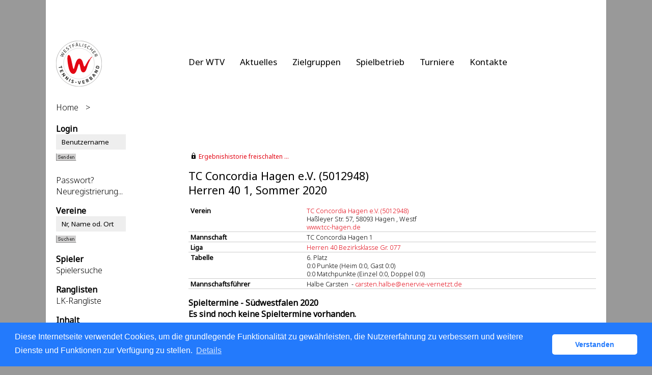

--- FILE ---
content_type: text/html; charset=utf-8
request_url: https://wtv.liga.nu/cgi-bin/WebObjects/nuLigaTENDE.woa/wa/teamPortrait?team=2401088&championship=SW+2020
body_size: 52987
content:

  
    <?xml version="1.0" ?>
<!DOCTYPE html PUBLIC "-//W3C//DTD XHTML 1.0 Transitional//EN" "http://www.w3.org/TR/xhtml1/DTD/xhtml1-transitional.dtd">
<html xmlns="http://www.w3.org/1999/xhtml" lang="de">
  <!-- InstanceBegin template="/Templates/Standard.dwt" codeOutsideHTMLIsLocked="false" -->
  <head>
    <meta http-equiv="content-type" content="text/html; charset=utf-8" />
    <meta name="robots" content="all" />
    <meta name="publisher" content="nuLiga" />
    <meta name="author" content="nuLiga" />
    <meta name="language" content="de" />
    
    <meta name="nuLigaStatsUrl" content="/nuLigaTENDE/wa/teamPortrait/view?team=2401088&championship=SW+2020" />
<meta name="uLigaStatsRefUrl" />

    <title>
      nuLiga
      &ndash; 
      
      Mannschaftsportrait
    </title>
     <meta name="robots" content="noindex,nofollow" /> 
    
<link rel="stylesheet" type="text/css" href="/WebObjects/nuLiga.woa/Frameworks/nuLigaWebResources.framework/WebServerResources/css/print.css?nlv=aed67230" media="print" />
    
<link rel="stylesheet" type="text/css" href="/WebObjects/nuLiga.woa/Frameworks/nuLigaWebResources.framework/WebServerResources/css/default.css?nlv=aed67230" media="all" />
    
<link rel="stylesheet" type="text/css" href="/WebObjects/nuLiga.woa/Frameworks/nuLigaWebResources.framework/WebServerResources/css/interface.css?nlv=aed67230" media="screen" />
    <link rel="stylesheet" type="text/css" href="/sources/template.css?nlv=aed67230" media="screen" />

    
    <link rel="stylesheet" type="text/css" href="/WebObjects/nuLiga.woa/Frameworks/nuLigaFramework.framework/WebServerResources/mybigpoint/layer/css/main.css?nlv=aed67230"/>
<link rel="stylesheet" type="text/css" href="/WebObjects/nuLiga.woa/Frameworks/nuLigaFramework.framework/WebServerResources/mybigpoint/layer/css/ibox.css?nlv=aed67230"/>
<script type="text/javascript" src="/WebObjects/nuLiga.woa/Frameworks/nuLigaWebResources.framework/WebServerResources/js/default.js?nlv=aed67230"></script>
    
    
      
      
        <script type="text/javascript" src="/banner/federationLists.ujs?nlv=aed67230"></script>
        <script type="text/javascript" src="/banner/federationFunctions.js?nlv=aed67230"></script>
      
    
    <script type="text/javascript">
               <!-- 
      	var tickerposition=0; 
      	var tickerlength=50; 
             var tickermessage='';   
      	function initTerminationMessageTicker() {		 
      		if ( tickermessage != "" ) {	 
      			var i, msg=""; 
      			for ( i=0;i<tickerlength;i++ ) msg += " "; 
      			msg += "+ + + " + tickermessage + " + + +"; 
      			document.getElementById("terminationMessage").innerHTML = msg.substr(tickerposition,tickerlength).replace(/ /g," ") + " "; 
      			if ( tickerposition++ >= msg.length ) tickerposition=0; 
      			setTimeout("initTerminationMessageTicker()",1500/10);		 
      	} 
      } 
      //--> 
    </script>
    
      <link rel="stylesheet" type="text/css" href="//cdnjs.cloudflare.com/ajax/libs/cookieconsent2/3.1.0/cookieconsent.min.css" />
<script src="//cdnjs.cloudflare.com/ajax/libs/cookieconsent2/3.1.0/cookieconsent.min.js"></script>
<script>
    window.addEventListener("load", function() {
    window.cookieconsent.initialise({
        "cookie": {
            "name": "disclaimer_cookie",
            "expiryDays": 999
        },
        "palette": {
            "popup": {
                "background": "#237afc"
            },
            "button": {
                "background": "#fff",
                "text": "#237afc"
            }
        },
        "theme": "classic",
        "position": "bottom",
        "content": {
            "message": "Diese Internetseite verwendet Cookies, um die grundlegende Funktionalität zu gewährleisten, die Nutzererfahrung zu verbessern und weitere Dienste und Funktionen zur Verfügung zu stellen.",
            "dismiss": "Verstanden",
            "link": "Details",
            "href": 'https://wtv.liga.nu/cgi-bin/WebObjects/nuLigaTENDE.woa/wa/dataProtection'
        }
    })});
</script>
    
  <script src="/WebObjects/nuLiga.woa/Frameworks/nuLigaFramework.framework/WebServerResources/prototype.js?nlv=aed67230"></script>
<script src="/WebObjects/nuLiga.woa/Frameworks/nuLigaFramework.framework/WebServerResources/mybigpoint/layer/js/main.min.js?nlv=aed67230"></script>
<script src="/WebObjects/nuLiga.woa/Frameworks/nuLigaFramework.framework/WebServerResources/js/cookies.min.js?nlv=aed67230"></script>
<script src="/WebObjects/nuLiga.woa/Frameworks/nuLigaFramework.framework/WebServerResources/ajax/prototype.js?nlv=aed67230"></script>
<script src="/WebObjects/nuLiga.woa/Frameworks/Ajax.framework/WebServerResources/ibox/ibox.js?nlv=aed67230"></script>
</head>
  <body>
    <div id="page">
      
      <div id="header" class="no-print">
        <div id="logo">
          
          <a href="/"> <img  alt="Home" src="/WebObjects/nuLiga.woa/Frameworks/nuLigaWebResources.framework/WebServerResources/img/spacer.gif?nlv=aed67230" /> </a>
        </div>
        
          
        
        

        <div id="header-navigation"></div>
        <div id="banner">
            
          
            
			<script type="text/javascript">layoutBanner800();</script>     
            
              <script type="text/javascript">
                avandoBanner700();
              </script>
            
          
        </div>
        <div id="date">
          19 Jan. 2026
        </div>
        <div id="title">
          
            
              
              Mannschaftsportrait
            
            
          
          
          
        </div>
        <br class="clear" />
      </div>
      <div id="tabs-external">
            
	        <nav>
	            <ul>
	              <li><a href="https://www.tennis.de/wtv/der-wtv ">Der WTV</a></li>
	              <li><a href="https://www.tennis.de/wtv/aktuelles">Aktuelles</a></li>
	              <li><a href="https://www.tennis.de/wtv/zielgruppen">Zielgruppen</a></li>
	              <li><a href="https://www.tennis.de/wtv/spielbetrieb">Spielbetrieb</a></li>
	              <li><a href="https://www.tennis.de/wtv/turniere">Turniere</a></li>
	              <li><a href="https://www.tennis.de/wtv/kontakte">Kontakte</a></li>
	            </ul> 
	        </nav>
        
        </div>
      
      
        <div id="tabs" class="no-print">
          
            

            

          
          
        </div>
      
      
      <div id="breadcrumb"> 
  <a href="/" target="_top">Home</a>
  &gt; 

 </div>
      <div id="container">
        <div id="navigation">
          <!-- InstanceBeginEditable name="navigation" -->
          
  
    
      <ul>
        <li>
          <strong>Login</strong>
          
            <form name="f_0_1_1_65_5_0_1_1_1_1" method="post" target="_top" action="/cgi-bin/WebObjects/nuLigaTENDE.woa/wa/oAuthLogin">
              <ul>
                <li>
                	 <input size="20" onfocus="this.select();" alt="Benutzername" style="width:115px;" type="text" value="Benutzername" name="user" />
                	
                	<br />
	                <input size="1" type="hidden" value="WTV" name="federation" />
	                <input size="1" type="hidden" value="WTV" name="federations" />
	                <input type="image" name="0.1.1.65.5.0.1.1.1.1.9" src="/WebObjects/nuLiga.woa/Contents/WebServerResources/img/buttons/senden_40x15.gif?nlv=aed67230" width="40" height="15" /><input type="hidden" name="WOSubmitAction" value="login" />
	                <br /><br /><a target="_top" href="/cgi-bin/WebObjects/nuLigaTENDE.woa/wa/requestPasswordForm?federation=WTV">Passwort?</a>
	                <br /><a target="_top" href="/cgi-bin/WebObjects/nuLigaTENDE.woa/wa/nuUserIdentification?federation=WTV">Neuregistrierung...</a>
                </li>
              </ul>
            </form>
          
          
        </li>
      </ul>
    
  
  

<ul>
  <li><strong>Vereine</strong>
    <ul>
      <form method="post" action="/cgi-bin/WebObjects/nuLigaTENDE.woa/wa/clubSearch">
        <li>
          <input size="20" onFocus="this.select();" style="width:115px;" type=text value="Nr, Name od. Ort" name="searchFor">
          <input size="1" type=hidden value="WTV" name="federation">
          <input size="1" type=hidden value="DE.WTV" name="region">
		  <br />
          <input type=image name="0.29.3.6" src="/WebObjects/nuLiga.woa/Contents/WebServerResources/img/buttons/suchen_40x15.gif" width="40" height="15">
          <input type=hidden name=WOSubmitAction value="clubSearch">
        </li>
      </form>
    </ul>
  </li>
  <li><strong>Spieler</strong>
    <ul>
      <li><a href="/cgi-bin/WebObjects/nuLigaTENDE.woa/wa/playerSearch?federation=WTV&amp;region=DE.WTV">Spielersuche</a></li>
    </ul>
  </li>
  <li><strong>Ranglisten</strong>
    <ul>
      <li><a href="/cgi-bin/WebObjects/nuLigaTENDE.woa/wa/rankingListLKSearch?federation=WTV&amp;region=DE.WTV">LK-Rangliste</a></li>
    </ul>
  </li>
  <li> <strong>Inhalt</strong>
    <ul>
      <li><a target="_blank" href="https://www.tennis.de/wtv/aktuelles/news.html">News - WTV</a></li>
      <li><a target="_blank" href="https://www.tennis.de/wtv.html">Verbandshomepage</a></li>
      <li><a target="_blank" href="https://www.tennis.de/wtv/footer/impressum.html">Impressum</a></li>
    </ul>
  </li>
  <li> <strong>Turniere</strong>
    <ul>
      <li><a href="https://www.tennis.de/spielen/turniersuche.html" target="_top">Turniersuche</a></li>
      <!--<li><a href="/cgi-bin/WebObjects/nuLigaTENDE.woa/wa/tournamentCalendar?federation=WTV">Turnierkalender</a></li>-->
    </ul>
  </li>
  <li> <strong>Seminare</strong>
  	<ul>
    	<li><a href="/cgi-bin/WebObjects/nuLigaTENDE.woa/wa/courseCalendar?federation=WTV&region=DE.WE.WTV">Seminarkalender</a></li>
    </ul>
  </li>
  <li> <strong>Meisterschaften</strong>
    <ul>
	<li><b>Winter 25/26</b></li>
	<li><a href="/cgi-bin/WebObjects/nuLigaTENDE.woa/wa/leaguePage?championship=RLW+W+2025/2026">RLW Winter 25/26</a></li>
	<li><a href="/cgi-bin/WebObjects/nuLigaTENDE.woa/wa/leaguePage?championship=WTV+Winter+25%2F26">WTV Winter 25/26</a></li>
	<li><a href="/cgi-bin/WebObjects/nuLigaTENDE.woa/wa/leaguePage?championship=OW+Winter+25%2F26">Ostwestfalen 25/26</a></li>
	<li><a href="/cgi-bin/WebObjects/nuLigaTENDE.woa/wa/leaguePage?championship=MS+Winter+25%2F26">M&uuml;nsterland 25/26</a></li>
	<li><a href="/cgi-bin/WebObjects/nuLigaTENDE.woa/wa/leaguePage?championship=R-L+Winter+25%2F26">Ruhr-Lippe 25/26</a></li>
	<li><a href="/cgi-bin/WebObjects/nuLigaTENDE.woa/wa/leaguePage?championship=SW+Winter+25%2F26">S&uuml;dwestfalen 25/26</a></li>
	<br />
	<li><b>Sommer 2025</b></li>
	<li><a href="/cgi-bin/WebObjects/nuLigaTENDE.woa/wa/leaguePage?championship=RLW+2025">RLW 2025</a></li>
	<li><a href="/cgi-bin/WebObjects/nuLigaTENDE.woa/wa/leaguePage?championship=WTV+VP+2025">WTV Vereinspokal 2025</a></li>
	<li><a href="/cgi-bin/WebObjects/nuLigaTENDE.woa/wa/leaguePage?championship=WTV Padel 2025">WTV Padel 2025</a></li>
	<li><a href="/cgi-bin/WebObjects/nuLigaTENDE.woa/wa/leaguePage?championship=WTV+2025">WTV Ligen 2025</a></li>
	<li><a href="/cgi-bin/WebObjects/nuLigaTENDE.woa/wa/leaguePage?championship=OW+2025">Ostwestfalen 2025</a></li>
	<li><a href="/cgi-bin/WebObjects/nuLigaTENDE.woa/wa/leaguePage?championship=MS+2025">M&uuml;nsterland 2025</a></li>
	<li><a href="/cgi-bin/WebObjects/nuLigaTENDE.woa/wa/leaguePage?championship=R-L+2025">Ruhr-Lippe 2025</a></li>
	<li><a href="/cgi-bin/WebObjects/nuLigaTENDE.woa/wa/leaguePage?championship=SW+2025">S&uuml;dwestfalen 2025</a></li>
    </ul>
  </li>
  <li> <strong>Administrator</strong>
    <ul>
      <li><a href="/static/login.shtml">Anmeldeseite</a></li>
    </ul>
  </li>
  <li> <strong>Archiv</strong>
    <ul>
      <li><b>Winter 24/25</b></li>
      <li><a href="/cgi-bin/WebObjects/nuLigaTENDE.woa/wa/leaguePage?championship=WTV+Winter+24%2F25">WTV Winter 24/25</a></li>
      <li><a href="/cgi-bin/WebObjects/nuLigaTENDE.woa/wa/leaguePage?championship=OW+Winter+24%2F25">Ostwestfalen 24/25</a></li>
      <li><a href="/cgi-bin/WebObjects/nuLigaTENDE.woa/wa/leaguePage?championship=MS+Winter+24%2F25">M&uuml;nsterland 24/25</a></li>
      <li><a href="/cgi-bin/WebObjects/nuLigaTENDE.woa/wa/leaguePage?championship=R-L+Winter+24%2F25">Ruhr-Lippe 24/25</a></li>
      <li><a href="/cgi-bin/WebObjects/nuLigaTENDE.woa/wa/leaguePage?championship=SW+Winter+24%2F25">S&uuml;dwestfalen 24/25</a></li>
      <br />
      <li><b>Sommer 2024</b></li>
      <li><a href="/cgi-bin/WebObjects/nuLigaTENDE.woa/wa/leaguePage?championship=RLW+2024">RLW 2024</a></li>
      <li><a href="/cgi-bin/WebObjects/nuLigaTENDE.woa/wa/leaguePage?championship=WTV+VP+2024">WTV Vereinspokal 2024</a></li>
      <li><a href="/cgi-bin/WebObjects/nuLigaTENDE.woa/wa/leaguePage?championship=WTV+2024">WTV Ligen 2024</a></li>
      <li><a href="/cgi-bin/WebObjects/nuLigaTENDE.woa/wa/leaguePage?championship=OW+2024">Ostwestfalen 2024</a></li>
      <li><a href="/cgi-bin/WebObjects/nuLigaTENDE.woa/wa/leaguePage?championship=MS+2024">M&uuml;nsterland 2024</a></li>
      <li><a href="/cgi-bin/WebObjects/nuLigaTENDE.woa/wa/leaguePage?championship=R-L+2024">Ruhr-Lippe 2024</a></li>
      <li><a href="/cgi-bin/WebObjects/nuLigaTENDE.woa/wa/leaguePage?championship=SW+2024">S&uuml;dwestfalen 2024</a></li> 
      <br />
      <li><b>Winter 23/24</b></li>
      <li><a href="/cgi-bin/WebObjects/nuLigaTENDE.woa/wa/leaguePage?championship=WTV+Winter+23%2F24">WTV Winter 23/24</a></li>
      <li><a href="/cgi-bin/WebObjects/nuLigaTENDE.woa/wa/leaguePage?championship=OW+Winter+23%2F24">Ostwestfalen 23/24</a></li>
      <li><a href="/cgi-bin/WebObjects/nuLigaTENDE.woa/wa/leaguePage?championship=MS+Winter+23%2F24">M&uuml;nsterland 23/24</a></li>
      <li><a href="/cgi-bin/WebObjects/nuLigaTENDE.woa/wa/leaguePage?championship=R-L+Winter+23%2F24">Ruhr-Lippe 23/24</a></li>
      <li><a href="/cgi-bin/WebObjects/nuLigaTENDE.woa/wa/leaguePage?championship=SW+Winter+23%2F24">S&uuml;dwestfalen 23/24</a></li>
      <br />
      <li><b>Sommer 2023</b></li>
      <li><a href="/cgi-bin/WebObjects/nuLigaTENDE.woa/wa/leaguePage?championship=RLW+2023">RLW 2023</a></li>
      <li><a href="/cgi-bin/WebObjects/nuLigaTENDE.woa/wa/leaguePage?championship=WTV+VP+2023">WTV Vereinspokal 2023</a></li>
      <li><a href="/cgi-bin/WebObjects/nuLigaTENDE.woa/wa/leaguePage?championship=WTV+2023">WTV Ligen 2023</a></li>
      <li><a href="/cgi-bin/WebObjects/nuLigaTENDE.woa/wa/leaguePage?championship=OW+2023">Ostwestfalen 2023</a></li>
      <li><a href="/cgi-bin/WebObjects/nuLigaTENDE.woa/wa/leaguePage?championship=MS+2023">M&uuml;nsterland 2023</a></li>
      <li><a href="/cgi-bin/WebObjects/nuLigaTENDE.woa/wa/leaguePage?championship=R-L+2023">Ruhr-Lippe 2023</a></li>
      <li><a href="/cgi-bin/WebObjects/nuLigaTENDE.woa/wa/leaguePage?championship=SW+2023">S&uuml;dwestfalen 2023</a></li>
      <br />
      <li><b>Winter 22/23</b></li>
      <li><a href="/cgi-bin/WebObjects/nuLigaTENDE.woa/wa/leaguePage?championship=WTV+Winter+22%2F23">WTV Winter 22/23</a></li>
      <li><a href="/cgi-bin/WebObjects/nuLigaTENDE.woa/wa/leaguePage?championship=OW+Winter+22%2F23">Ostwestfalen 22/23</a></li>
      <li><a href="/cgi-bin/WebObjects/nuLigaTENDE.woa/wa/leaguePage?championship=MS+Winter+22%2F23">M&uuml;nsterland 22/23</a></li>
      <li><a href="/cgi-bin/WebObjects/nuLigaTENDE.woa/wa/leaguePage?championship=R-L+Winter+22%2F23">Ruhr-Lippe 22/23</a></li>
      <li><a href="/cgi-bin/WebObjects/nuLigaTENDE.woa/wa/leaguePage?championship=SW+Winter+22%2F23">S&uuml;dwestfalen 22/23</a></li>
      <br />
      <li><b>Sommer 2022</b></li>
      <li><a href="/cgi-bin/WebObjects/nuLigaTENDE.woa/wa/leaguePage?championship=RLW+2022">RLW 2022</a></li>
      <li><a href="/cgi-bin/WebObjects/nuLigaTENDE.woa/wa/leaguePage?championship=WTV+VP+2022">WTV Vereinspokal 2022</a></li>
      <li><a href="/cgi-bin/WebObjects/nuLigaTENDE.woa/wa/leaguePage?championship=WTV+2022">WTV Ligen 2022</a></li>
      <li><a href="/cgi-bin/WebObjects/nuLigaTENDE.woa/wa/leaguePage?championship=OW+2022">Ostwestfalen 2022</a></li>
      <li><a href="/cgi-bin/WebObjects/nuLigaTENDE.woa/wa/leaguePage?championship=MS+2022">M&uuml;nsterland 2022</a></li>
      <li><a href="/cgi-bin/WebObjects/nuLigaTENDE.woa/wa/leaguePage?championship=R-L+2022">Ruhr-Lippe 2022</a></li>
      <li><a href="/cgi-bin/WebObjects/nuLigaTENDE.woa/wa/leaguePage?championship=SW+2022">S&uuml;dwestfalen 2022</a></li>
      <br />
      <li><b>Winter 21/22</b></li>
      <li><a href="/cgi-bin/WebObjects/nuLigaTENDE.woa/wa/leaguePage?championship=WTV+Winter+21%2F22">WTV Winter 21/22</a></li>
      <li><a href="/cgi-bin/WebObjects/nuLigaTENDE.woa/wa/leaguePage?championship=OW+Winter+21%2F22">Ostwestfalen 21/22</a></li>
      <li><a href="/cgi-bin/WebObjects/nuLigaTENDE.woa/wa/leaguePage?championship=MS+Winter+21%2F22">M&uuml;nsterland 21/22</a></li>
      <li><a href="/cgi-bin/WebObjects/nuLigaTENDE.woa/wa/leaguePage?championship=R-L+Winter+21%2F22">Ruhr-Lippe 21/22</a></li>
      <li><a href="/cgi-bin/WebObjects/nuLigaTENDE.woa/wa/leaguePage?championship=SW+Winter+21%2F22">S&uuml;dwestfalen 21/22</a></li>
      <br />
      <li><b>Sommer 2021</b></li>
      <li><a href="/cgi-bin/WebObjects/nuLigaTENDE.woa/wa/leaguePage?championship=RLW+2021">RLW 2021</a></li>
      <li><a href="/cgi-bin/WebObjects/nuLigaTENDE.woa/wa/leaguePage?championship=WTV+VP+2021">WTV Vereinspokal 2021</a></li>
      <li><a href="/cgi-bin/WebObjects/nuLigaTENDE.woa/wa/leaguePage?championship=WTV+2021">WTV Ligen 2021</a></li>
      <li><a href="/cgi-bin/WebObjects/nuLigaTENDE.woa/wa/leaguePage?championship=OW+2021">Ostwestfalen 2021</a></li>
      <li><a href="/cgi-bin/WebObjects/nuLigaTENDE.woa/wa/leaguePage?championship=MS+2021">M&uuml;nsterland 2021</a></li>
      <li><a href="/cgi-bin/WebObjects/nuLigaTENDE.woa/wa/leaguePage?championship=R-L+2021">Ruhr-Lippe 2021</a></li>
      <li><a href="/cgi-bin/WebObjects/nuLigaTENDE.woa/wa/leaguePage?championship=SW+2021">S&uuml;dwestfalen 2021</a></li>
      <br />
      <li><b>Winter 20/21</b></li>
      <li><a href="/cgi-bin/WebObjects/nuLigaTENDE.woa/wa/leaguePage?championship=WTV+Winter+20%2F21">WTV Winter 20/21</a></li>
      <li><a href="/cgi-bin/WebObjects/nuLigaTENDE.woa/wa/leaguePage?championship=OW+Winter+20%2F21">Ostwestfalen 20/21</a></li>
      <li><a href="/cgi-bin/WebObjects/nuLigaTENDE.woa/wa/leaguePage?championship=MS+Winter+20%2F21">M&uuml;nsterland 20/21</a></li>
      <li><a href="/cgi-bin/WebObjects/nuLigaTENDE.woa/wa/leaguePage?championship=R-L+Winter+20%2F21">Ruhr-Lippe 20/21</a></li>
      <li><a href="/cgi-bin/WebObjects/nuLigaTENDE.woa/wa/leaguePage?championship=SW+Winter+20%2F21">S&uuml;dwestfalen 20/21</a></li>
      <br />
      <li><b>Sommer 2020</b></li>
      <li><a href="/cgi-bin/WebObjects/nuLigaTENDE.woa/wa/leaguePage?championship=RLW+2020">RLW 2020</a></li>
      <li><a href="/cgi-bin/WebObjects/nuLigaTENDE.woa/wa/leaguePage?championship=WTV+VP+20">WTV Vereinspokal 2020</a></li>
      <li><a href="/cgi-bin/WebObjects/nuLigaTENDE.woa/wa/leaguePage?championship=WTV+2020">WTV Ligen 2020</a></li>
      <li><a href="/cgi-bin/WebObjects/nuLigaTENDE.woa/wa/leaguePage?championship=OW+2020">Ostwestfalen 2020</a></li>
      <li><a href="/cgi-bin/WebObjects/nuLigaTENDE.woa/wa/leaguePage?championship=MS+2020">M&uuml;nsterland 2020</a></li>
      <li><a href="/cgi-bin/WebObjects/nuLigaTENDE.woa/wa/leaguePage?championship=R-L+2020">Ruhr-Lippe 2020</a></li>
      <li><a href="/cgi-bin/WebObjects/nuLigaTENDE.woa/wa/leaguePage?championship=SW+2020">S&uuml;dwestfalen 2020</a></li>
    </ul>
  </li>
</ul>

          <!-- InstanceEndEditable -->
        </div>
        <div id="content"> 
            
        	
  
    
      <div id="content-row1">
        
          
  <div id="locker">
    <script type="text/javascript">
      function toggleDisplay(elementId) {
          var control = document.getElementById(elementId);
          if ( control.style.display == "none" ) control.style.display = "block";
          else control.style.display = "none";
       }
    </script>
    
      <form method="post" action="https://wtv.liga.nu/cgi-bin/WebObjects/nuLigaTENDE.woa/wa/teamPortrait?team=2401088&championship=SW+2020" class="query">
        <fieldset>
          <legend>
            <a href="#" onclick="toggleDisplay('historicalDataForm');">Ergebnishistorie freischalten ...</a>
          </legend>
          <div id="historicalDataForm" style="display:none">
            <p class="info">
              Der Zugriff auf personenbezogene Inhalte früherer Spielzeiten ist nuLiga-Nutzern vorbehalten, die über Benutzernamen und Passwort verfügen und sich im Rahmen ihres Zugangs den Datenschutzbestimmungen unterworfen haben. Die Freischaltung erfolgt für einen Zeitraum von 30 Minuten. Falls Sie keinen Zugang haben, nutzen Sie bitte die Möglichkeit der
              
                <a target="_top" href="/cgi-bin/WebObjects/nuLigaTENDE.woa/wa/nuUserIdentification?federation=WTV">Neuregistrierung</a>.
              
            </p>
            <p>&nbsp;</p>
            <p>
              <label>E-Mail:</label>
              <input type="text" name="username" />
            </p>
            <p>
              <label>Passwort:</label>
              <input type="password" name="password" />
            </p>
            <p class="action"> <input type="submit" value="Login" class="button" /></p>
          </div>
        </fieldset>
      </form>
    
    
  </div>


        
        
        <h1>
          TC Concordia Hagen e.V.&nbsp;(5012948) 
          <br />
          Herren 40&nbsp;1,&nbsp;Sommer 2020
        </h1>
      </div>
      <div id="content-row2">
        <table class="result-set" cellspacing="0" cellpadding="0" border="0">
          <tr>
            <td>
              <b>Verein</b>
            </td>
            <td>
              <a href="/cgi-bin/WebObjects/nuLigaTENDE.woa/wa/clubInfoDisplay?federation=WTV&amp;region=DE.WE.WTV.SW&amp;targetFed=WTV&amp;club=26194&amp;tab=4">
                TC Concordia Hagen e.V.&nbsp;(5012948)</a>
              <br />
              Haßleyer Str. 57, 58093 Hagen , Westf
              <br />
              <a target='_blank' href='http://www.tcc-hagen.de'>www.tcc-hagen.de</a>
            </td>
          </tr>
          <tr>
            <td>
              <b>Mannschaft</b>
            </td>
            <td>
              TC Concordia Hagen 1
              
            </td>
          </tr>
          
          
          
          
            <tr>
              <td>
                <b>Liga</b>
              </td>
              <td>
                <a href="/cgi-bin/WebObjects/nuLigaTENDE.woa/wa/groupPage?targetFed=WTV&amp;championship=SW+2020&amp;group=77">Herren 40 Bezirksklasse Gr. 077</a>
              </td>
            </tr>
            <tr>
              <td>
                <b>Tabelle</b>
              </td>
              <td>
                6. Platz 
                <br />
                
                  0:0&nbsp;Punkte&nbsp;(Heim 0:0, Gast 0:0)
                  <br />
                
                0:0
                Matchpunkte&nbsp;(Einzel 0:0, Doppel 0:0)
              </td>
            </tr>
          
          
            
              <tr>
                <td>
                  <b>Mannschaftsführer</b>
                </td>
                <td nowrap="nowrap">
                  Halbe Carsten
                  &nbsp;-&nbsp;<script type="text/JavaScript" language=JavaScript>
encodeEmail('de', 'carsten', 'enervie-vernetzt', 'halbe')</script>
                </td>
              </tr>
            
            
          
        </table>
        <h2>Spieltermine&nbsp;-&nbsp;Südwestfalen 2020</h2>
        
          <p>
            <b>Es sind noch keine Spieltermine vorhanden. </b>
          </p>
        
        
        
          <h2>Spieler&nbsp;-&nbsp;Sommer 2020</h2>
          
          
            <table class="result-set" cellspacing="0" border="0" cellpadding="0">
              
                
                  
                  <tr>
                    <th>Rang</th>
                    
                      <th>Mannschaft</th>
                    
                    
                      
                        <th>LK</th>
                        
                      
                    
                    <th>ID-Nummer</th>
                    <th>Name, Vorname</th>
                    <th class="center">Nation</th>
                    <th>Info</th>
                    
                      <th class="center">SG</th>
                    
                    <th class="center">Einzel</th>
                    <th class="center">Doppel</th>
                    <th class="center">gesamt</th>
                  </tr>
                
                <tr>
                  <td>
                     1 
                    
                  </td>
                  
                    <td>
                      1
                    </td>
                  
                  
                    
                      <td>LK13,0</td>
                      
                    
                  
                  <td>17100378&nbsp;</td>
                  <td>
                    
		<a href="#e_0_1_1_65_11_0_1_1_41_5_1_0_13_1Container" rel="ibox&height=320&width=600" id="e_0_1_1_65_11_0_1_1_41_5_1_0_13_1">Brenken, Michael</a><div id="e_0_1_1_65_11_0_1_1_41_5_1_0_13_1Container" style="display:none;">
			<a target="_mbp" class="mybigpoint arrow" href="https://www.tennis.de/spielen/spielerprofil.html#id=WF17317">
	<div class="mybigpoint mybigpoint-body wrapper">
		<div class="mybigpoint layer">
			<div class="mybigpoint column">
				
				
			</div>
		</div>
		
			<div class="mybigpoint closer">
				<a class="mybigpoint event-close" href="#CLOSE"><img alt="CLOSE" class="mybigpoint" src="/WebObjects/nuLiga.woa/Frameworks/nuLigaFramework.framework/WebServerResources/mybigpoint/layer/images/bp_close.png?nlv=aed67230" width="12" height="11" /></a>
			</div>
		
	</div>
</a>


		</div>
	
                    (1971)
                  </td>
                  <td class="center">&nbsp;</td>
                  <td></td>
                  
                    <td class="center"></td>
                  
                  <td class="center">-</td>
                  <td class="center">-</td>
                  <td class="center">-</td>
                </tr>
              
                
                <tr>
                  <td>
                     2 
                    
                  </td>
                  
                    <td>
                      1
                    </td>
                  
                  
                    
                      <td>LK15,0</td>
                      
                    
                  
                  <td>17652100&nbsp;</td>
                  <td>
                    
		<a href="#e_0_1_1_65_11_0_1_1_41_5_1_1_13_1Container" rel="ibox&height=320&width=600" id="e_0_1_1_65_11_0_1_1_41_5_1_1_13_1">Kurz, Daniel</a><div id="e_0_1_1_65_11_0_1_1_41_5_1_1_13_1Container" style="display:none;">
			<a target="_mbp" class="mybigpoint arrow" href="https://www.tennis.de/spielen/spielerprofil.html#id=NU2123197">
	<div class="mybigpoint mybigpoint-body wrapper">
		<div class="mybigpoint layer">
			<div class="mybigpoint column">
				
				
			</div>
		</div>
		
			<div class="mybigpoint closer">
				<a class="mybigpoint event-close" href="#CLOSE"><img alt="CLOSE" class="mybigpoint" src="/WebObjects/nuLiga.woa/Frameworks/nuLigaFramework.framework/WebServerResources/mybigpoint/layer/images/bp_close.png?nlv=aed67230" width="12" height="11" /></a>
			</div>
		
	</div>
</a>


		</div>
	
                    (1976)
                  </td>
                  <td class="center">&nbsp;</td>
                  <td></td>
                  
                    <td class="center"></td>
                  
                  <td class="center">-</td>
                  <td class="center">-</td>
                  <td class="center">-</td>
                </tr>
              
                
                <tr>
                  <td>
                     3 
                    
                  </td>
                  
                    <td>
                      1
                    </td>
                  
                  
                    
                      <td>LK16,0</td>
                      
                    
                  
                  <td>16700904&nbsp;</td>
                  <td>
                    
		<a href="#e_0_1_1_65_11_0_1_1_41_5_1_2_13_1Container" rel="ibox&height=320&width=600" id="e_0_1_1_65_11_0_1_1_41_5_1_2_13_1">Jankowski, Frank</a><div id="e_0_1_1_65_11_0_1_1_41_5_1_2_13_1Container" style="display:none;">
			<a target="_mbp" class="mybigpoint arrow" href="https://www.tennis.de/spielen/spielerprofil.html#id=WF419">
	<div class="mybigpoint mybigpoint-body wrapper">
		<div class="mybigpoint layer">
			<div class="mybigpoint column">
				
				
			</div>
		</div>
		
			<div class="mybigpoint closer">
				<a class="mybigpoint event-close" href="#CLOSE"><img alt="CLOSE" class="mybigpoint" src="/WebObjects/nuLiga.woa/Frameworks/nuLigaFramework.framework/WebServerResources/mybigpoint/layer/images/bp_close.png?nlv=aed67230" width="12" height="11" /></a>
			</div>
		
	</div>
</a>


		</div>
	
                    (1967)
                  </td>
                  <td class="center">&nbsp;</td>
                  <td></td>
                  
                    <td class="center"></td>
                  
                  <td class="center">-</td>
                  <td class="center">-</td>
                  <td class="center">-</td>
                </tr>
              
                
                <tr>
                  <td>
                     4 
                    
                  </td>
                  
                    <td>
                      1
                    </td>
                  
                  
                    
                      <td>LK17,0</td>
                      
                    
                  
                  <td>17100436&nbsp;</td>
                  <td>
                    
		<a href="#e_0_1_1_65_11_0_1_1_41_5_1_3_13_1Container" rel="ibox&height=320&width=600" id="e_0_1_1_65_11_0_1_1_41_5_1_3_13_1">Ossenberg, Bernd</a><div id="e_0_1_1_65_11_0_1_1_41_5_1_3_13_1Container" style="display:none;">
			<a target="_mbp" class="mybigpoint arrow" href="https://www.tennis.de/spielen/spielerprofil.html#id=WF20419">
	<div class="mybigpoint mybigpoint-body wrapper">
		<div class="mybigpoint layer">
			<div class="mybigpoint column">
				
				
			</div>
		</div>
		
			<div class="mybigpoint closer">
				<a class="mybigpoint event-close" href="#CLOSE"><img alt="CLOSE" class="mybigpoint" src="/WebObjects/nuLiga.woa/Frameworks/nuLigaFramework.framework/WebServerResources/mybigpoint/layer/images/bp_close.png?nlv=aed67230" width="12" height="11" /></a>
			</div>
		
	</div>
</a>


		</div>
	
                    (1971)
                  </td>
                  <td class="center">&nbsp;</td>
                  <td></td>
                  
                    <td class="center"></td>
                  
                  <td class="center">-</td>
                  <td class="center">-</td>
                  <td class="center">-</td>
                </tr>
              
                
                <tr>
                  <td>
                     5 
                    
                  </td>
                  
                    <td>
                      1
                    </td>
                  
                  
                    
                      <td>LK17,0</td>
                      
                    
                  
                  <td>16652063&nbsp;</td>
                  <td>
                    
		<a href="#e_0_1_1_65_11_0_1_1_41_5_1_4_13_1Container" rel="ibox&height=320&width=600" id="e_0_1_1_65_11_0_1_1_41_5_1_4_13_1">Halbe, Carsten</a><div id="e_0_1_1_65_11_0_1_1_41_5_1_4_13_1Container" style="display:none;">
			<a target="_mbp" class="mybigpoint arrow" href="https://www.tennis.de/spielen/spielerprofil.html#id=WF48552">
	<div class="mybigpoint mybigpoint-body wrapper">
		<div class="mybigpoint layer">
			<div class="mybigpoint column">
				
				
			</div>
		</div>
		
			<div class="mybigpoint closer">
				<a class="mybigpoint event-close" href="#CLOSE"><img alt="CLOSE" class="mybigpoint" src="/WebObjects/nuLiga.woa/Frameworks/nuLigaFramework.framework/WebServerResources/mybigpoint/layer/images/bp_close.png?nlv=aed67230" width="12" height="11" /></a>
			</div>
		
	</div>
</a>


		</div>
	
                    (1966)
                  </td>
                  <td class="center">&nbsp;</td>
                  <td></td>
                  
                    <td class="center"></td>
                  
                  <td class="center">-</td>
                  <td class="center">-</td>
                  <td class="center">-</td>
                </tr>
              
                
                <tr>
                  <td>
                     6 
                    
                  </td>
                  
                    <td>
                      1
                    </td>
                  
                  
                    
                      <td>LK18,0</td>
                      
                    
                  
                  <td>17954086&nbsp;</td>
                  <td>
                    
		<a href="#e_0_1_1_65_11_0_1_1_41_5_1_5_13_1Container" rel="ibox&height=320&width=600" id="e_0_1_1_65_11_0_1_1_41_5_1_5_13_1">Mach, Daniel</a><div id="e_0_1_1_65_11_0_1_1_41_5_1_5_13_1Container" style="display:none;">
			<a target="_mbp" class="mybigpoint arrow" href="https://www.tennis.de/spielen/spielerprofil.html#id=NU2052086">
	<div class="mybigpoint mybigpoint-body wrapper">
		<div class="mybigpoint layer">
			<div class="mybigpoint column">
				
				
			</div>
		</div>
		
			<div class="mybigpoint closer">
				<a class="mybigpoint event-close" href="#CLOSE"><img alt="CLOSE" class="mybigpoint" src="/WebObjects/nuLiga.woa/Frameworks/nuLigaFramework.framework/WebServerResources/mybigpoint/layer/images/bp_close.png?nlv=aed67230" width="12" height="11" /></a>
			</div>
		
	</div>
</a>


		</div>
	
                    (1979)
                  </td>
                  <td class="center">&nbsp;</td>
                  <td></td>
                  
                    <td class="center"></td>
                  
                  <td class="center">-</td>
                  <td class="center">-</td>
                  <td class="center">-</td>
                </tr>
              
                
                <tr>
                  <td>
                     7 
                    
                  </td>
                  
                    <td>
                      1
                    </td>
                  
                  
                    
                      <td>LK20,0</td>
                      
                    
                  
                  <td>15851578&nbsp;</td>
                  <td>
                    
		<a href="#e_0_1_1_65_11_0_1_1_41_5_1_6_13_1Container" rel="ibox&height=320&width=600" id="e_0_1_1_65_11_0_1_1_41_5_1_6_13_1">Zerbs, Klaus</a><div id="e_0_1_1_65_11_0_1_1_41_5_1_6_13_1Container" style="display:none;">
			<a target="_mbp" class="mybigpoint arrow" href="https://www.tennis.de/spielen/spielerprofil.html#id=WF4">
	<div class="mybigpoint mybigpoint-body wrapper">
		<div class="mybigpoint layer">
			<div class="mybigpoint column">
				
				
			</div>
		</div>
		
			<div class="mybigpoint closer">
				<a class="mybigpoint event-close" href="#CLOSE"><img alt="CLOSE" class="mybigpoint" src="/WebObjects/nuLiga.woa/Frameworks/nuLigaFramework.framework/WebServerResources/mybigpoint/layer/images/bp_close.png?nlv=aed67230" width="12" height="11" /></a>
			</div>
		
	</div>
</a>


		</div>
	
                    (1958)
                  </td>
                  <td class="center">&nbsp;</td>
                  <td></td>
                  
                    <td class="center"></td>
                  
                  <td class="center">-</td>
                  <td class="center">-</td>
                  <td class="center">-</td>
                </tr>
              
                
                <tr>
                  <td>
                     8 
                    
                  </td>
                  
                    <td>
                      1
                    </td>
                  
                  
                    
                      <td>LK20,0</td>
                      
                    
                  
                  <td>17300393&nbsp;</td>
                  <td>
                    
		<a href="#e_0_1_1_65_11_0_1_1_41_5_1_7_13_1Container" rel="ibox&height=320&width=600" id="e_0_1_1_65_11_0_1_1_41_5_1_7_13_1">Duldner, Marc</a><div id="e_0_1_1_65_11_0_1_1_41_5_1_7_13_1Container" style="display:none;">
			<a target="_mbp" class="mybigpoint arrow" href="https://www.tennis.de/spielen/spielerprofil.html#id=WF23016">
	<div class="mybigpoint mybigpoint-body wrapper">
		<div class="mybigpoint layer">
			<div class="mybigpoint column">
				
				
			</div>
		</div>
		
			<div class="mybigpoint closer">
				<a class="mybigpoint event-close" href="#CLOSE"><img alt="CLOSE" class="mybigpoint" src="/WebObjects/nuLiga.woa/Frameworks/nuLigaFramework.framework/WebServerResources/mybigpoint/layer/images/bp_close.png?nlv=aed67230" width="12" height="11" /></a>
			</div>
		
	</div>
</a>


		</div>
	
                    (1973)
                  </td>
                  <td class="center">&nbsp;</td>
                  <td></td>
                  
                    <td class="center"></td>
                  
                  <td class="center">-</td>
                  <td class="center">-</td>
                  <td class="center">-</td>
                </tr>
              
                
                <tr>
                  <td>
                     9 
                    
                  </td>
                  
                    <td>
                      1
                    </td>
                  
                  
                    
                      <td>LK22,0</td>
                      
                    
                  
                  <td>17200791&nbsp;</td>
                  <td>
                    
		<a href="#e_0_1_1_65_11_0_1_1_41_5_1_8_13_1Container" rel="ibox&height=320&width=600" id="e_0_1_1_65_11_0_1_1_41_5_1_8_13_1">Jankowski, Olaf</a><div id="e_0_1_1_65_11_0_1_1_41_5_1_8_13_1Container" style="display:none;">
			<a target="_mbp" class="mybigpoint arrow" href="https://www.tennis.de/spielen/spielerprofil.html#id=WF418">
	<div class="mybigpoint mybigpoint-body wrapper">
		<div class="mybigpoint layer">
			<div class="mybigpoint column">
				
				
			</div>
		</div>
		
			<div class="mybigpoint closer">
				<a class="mybigpoint event-close" href="#CLOSE"><img alt="CLOSE" class="mybigpoint" src="/WebObjects/nuLiga.woa/Frameworks/nuLigaFramework.framework/WebServerResources/mybigpoint/layer/images/bp_close.png?nlv=aed67230" width="12" height="11" /></a>
			</div>
		
	</div>
</a>


		</div>
	
                    (1972)
                  </td>
                  <td class="center">&nbsp;</td>
                  <td></td>
                  
                    <td class="center"></td>
                  
                  <td class="center">-</td>
                  <td class="center">-</td>
                  <td class="center">-</td>
                </tr>
              
                
                <tr>
                  <td>
                     10 
                    
                  </td>
                  
                    <td>
                      1
                    </td>
                  
                  
                    
                      <td>LK22,0</td>
                      
                    
                  
                  <td>16901058&nbsp;</td>
                  <td>
                    
		<a href="#e_0_1_1_65_11_0_1_1_41_5_1_9_13_1Container" rel="ibox&height=320&width=600" id="e_0_1_1_65_11_0_1_1_41_5_1_9_13_1">Ackermann, Carsten</a><div id="e_0_1_1_65_11_0_1_1_41_5_1_9_13_1Container" style="display:none;">
			<a target="_mbp" class="mybigpoint arrow" href="https://www.tennis.de/spielen/spielerprofil.html#id=WF73614">
	<div class="mybigpoint mybigpoint-body wrapper">
		<div class="mybigpoint layer">
			<div class="mybigpoint column">
				
				
			</div>
		</div>
		
			<div class="mybigpoint closer">
				<a class="mybigpoint event-close" href="#CLOSE"><img alt="CLOSE" class="mybigpoint" src="/WebObjects/nuLiga.woa/Frameworks/nuLigaFramework.framework/WebServerResources/mybigpoint/layer/images/bp_close.png?nlv=aed67230" width="12" height="11" /></a>
			</div>
		
	</div>
</a>


		</div>
	
                    (1969)
                  </td>
                  <td class="center">&nbsp;</td>
                  <td></td>
                  
                    <td class="center">5012927</td>
                  
                  <td class="center">-</td>
                  <td class="center">-</td>
                  <td class="center">-</td>
                </tr>
              
                
                <tr>
                  <td>
                     11 
                    
                  </td>
                  
                    <td>
                      1
                    </td>
                  
                  
                    
                      <td>LK23,0</td>
                      
                    
                  
                  <td>16655688&nbsp;</td>
                  <td>
                    
		<a href="#e_0_1_1_65_11_0_1_1_41_5_1_10_13_1Container" rel="ibox&height=320&width=600" id="e_0_1_1_65_11_0_1_1_41_5_1_10_13_1">Frings, Michael</a><div id="e_0_1_1_65_11_0_1_1_41_5_1_10_13_1Container" style="display:none;">
			<a target="_mbp" class="mybigpoint arrow" href="https://www.tennis.de/spielen/spielerprofil.html#id=NU2853401">
	<div class="mybigpoint mybigpoint-body wrapper">
		<div class="mybigpoint layer">
			<div class="mybigpoint column">
				
				
			</div>
		</div>
		
			<div class="mybigpoint closer">
				<a class="mybigpoint event-close" href="#CLOSE"><img alt="CLOSE" class="mybigpoint" src="/WebObjects/nuLiga.woa/Frameworks/nuLigaFramework.framework/WebServerResources/mybigpoint/layer/images/bp_close.png?nlv=aed67230" width="12" height="11" /></a>
			</div>
		
	</div>
</a>


		</div>
	
                    (1966)
                  </td>
                  <td class="center">&nbsp;</td>
                  <td></td>
                  
                    <td class="center"></td>
                  
                  <td class="center">-</td>
                  <td class="center">-</td>
                  <td class="center">-</td>
                </tr>
              
                
                <tr>
                  <td>
                     12 
                    
                  </td>
                  
                    <td>
                      1
                    </td>
                  
                  
                    
                      <td>LK23,0</td>
                      
                    
                  
                  <td>17454520&nbsp;</td>
                  <td>
                    
		<a href="#e_0_1_1_65_11_0_1_1_41_5_1_11_13_1Container" rel="ibox&height=320&width=600" id="e_0_1_1_65_11_0_1_1_41_5_1_11_13_1">Kannengießer, Nils</a><div id="e_0_1_1_65_11_0_1_1_41_5_1_11_13_1Container" style="display:none;">
			<a target="_mbp" class="mybigpoint arrow" href="https://www.tennis.de/spielen/spielerprofil.html#id=NU2774287">
	<div class="mybigpoint mybigpoint-body wrapper">
		<div class="mybigpoint layer">
			<div class="mybigpoint column">
				
				
			</div>
		</div>
		
			<div class="mybigpoint closer">
				<a class="mybigpoint event-close" href="#CLOSE"><img alt="CLOSE" class="mybigpoint" src="/WebObjects/nuLiga.woa/Frameworks/nuLigaFramework.framework/WebServerResources/mybigpoint/layer/images/bp_close.png?nlv=aed67230" width="12" height="11" /></a>
			</div>
		
	</div>
</a>


		</div>
	
                    (1974)
                  </td>
                  <td class="center">&nbsp;</td>
                  <td></td>
                  
                    <td class="center"></td>
                  
                  <td class="center">-</td>
                  <td class="center">-</td>
                  <td class="center">-</td>
                </tr>
              
                
                <tr>
                  <td>
                     13 
                    
                  </td>
                  
                    <td>
                      1
                    </td>
                  
                  
                    
                      <td>LK23,0</td>
                      
                    
                  
                  <td>17753211&nbsp;</td>
                  <td>
                    
		<a href="#e_0_1_1_65_11_0_1_1_41_5_1_12_13_1Container" rel="ibox&height=320&width=600" id="e_0_1_1_65_11_0_1_1_41_5_1_12_13_1">Dieterling, Nils</a><div id="e_0_1_1_65_11_0_1_1_41_5_1_12_13_1Container" style="display:none;">
			<a target="_mbp" class="mybigpoint arrow" href="https://www.tennis.de/spielen/spielerprofil.html#id=NU2479704">
	<div class="mybigpoint mybigpoint-body wrapper">
		<div class="mybigpoint layer">
			<div class="mybigpoint column">
				
				
			</div>
		</div>
		
			<div class="mybigpoint closer">
				<a class="mybigpoint event-close" href="#CLOSE"><img alt="CLOSE" class="mybigpoint" src="/WebObjects/nuLiga.woa/Frameworks/nuLigaFramework.framework/WebServerResources/mybigpoint/layer/images/bp_close.png?nlv=aed67230" width="12" height="11" /></a>
			</div>
		
	</div>
</a>


		</div>
	
                    (1977)
                  </td>
                  <td class="center">&nbsp;</td>
                  <td></td>
                  
                    <td class="center"></td>
                  
                  <td class="center">-</td>
                  <td class="center">-</td>
                  <td class="center">-</td>
                </tr>
              
                
                <tr>
                  <td>
                     14 
                    
                  </td>
                  
                    <td>
                      1
                    </td>
                  
                  
                    
                      <td>LK23,0</td>
                      
                    
                  
                  <td>16591763&nbsp;</td>
                  <td>
                    
		<a href="#e_0_1_1_65_11_0_1_1_41_5_1_13_13_1Container" rel="ibox&height=320&width=600" id="e_0_1_1_65_11_0_1_1_41_5_1_13_13_1">Pichen, Joachim</a><div id="e_0_1_1_65_11_0_1_1_41_5_1_13_13_1Container" style="display:none;">
			<a target="_mbp" class="mybigpoint arrow" href="https://www.tennis.de/spielen/spielerprofil.html#id=NU2163981">
	<div class="mybigpoint mybigpoint-body wrapper">
		<div class="mybigpoint layer">
			<div class="mybigpoint column">
				
				
			</div>
		</div>
		
			<div class="mybigpoint closer">
				<a class="mybigpoint event-close" href="#CLOSE"><img alt="CLOSE" class="mybigpoint" src="/WebObjects/nuLiga.woa/Frameworks/nuLigaFramework.framework/WebServerResources/mybigpoint/layer/images/bp_close.png?nlv=aed67230" width="12" height="11" /></a>
			</div>
		
	</div>
</a>


		</div>
	
                    (1965)
                  </td>
                  <td class="center">&nbsp;</td>
                  <td></td>
                  
                    <td class="center"></td>
                  
                  <td class="center">-</td>
                  <td class="center">-</td>
                  <td class="center">-</td>
                </tr>
              
                
                <tr>
                  <td>
                     15 
                    
                  </td>
                  
                    <td>
                      1
                    </td>
                  
                  
                    
                      <td>LK23,0</td>
                      
                    
                  
                  <td>16603141&nbsp;</td>
                  <td>
                    
		<a href="#e_0_1_1_65_11_0_1_1_41_5_1_14_13_1Container" rel="ibox&height=320&width=600" id="e_0_1_1_65_11_0_1_1_41_5_1_14_13_1">Dolleske, Olaf</a><div id="e_0_1_1_65_11_0_1_1_41_5_1_14_13_1Container" style="display:none;">
			<a target="_mbp" class="mybigpoint arrow" href="https://www.tennis.de/spielen/spielerprofil.html#id=WF350332">
	<div class="mybigpoint mybigpoint-body wrapper">
		<div class="mybigpoint layer">
			<div class="mybigpoint column">
				
				
			</div>
		</div>
		
			<div class="mybigpoint closer">
				<a class="mybigpoint event-close" href="#CLOSE"><img alt="CLOSE" class="mybigpoint" src="/WebObjects/nuLiga.woa/Frameworks/nuLigaFramework.framework/WebServerResources/mybigpoint/layer/images/bp_close.png?nlv=aed67230" width="12" height="11" /></a>
			</div>
		
	</div>
</a>


		</div>
	
                    (1966)
                  </td>
                  <td class="center">&nbsp;</td>
                  <td></td>
                  
                    <td class="center"></td>
                  
                  <td class="center">-</td>
                  <td class="center">-</td>
                  <td class="center">-</td>
                </tr>
              
                
                <tr>
                  <td>
                     16 
                    
                  </td>
                  
                    <td>
                      1
                    </td>
                  
                  
                    
                      <td>-</td>
                      
                    
                  
                  <td>16993441&nbsp;</td>
                  <td>
                    
		<a href="#e_0_1_1_65_11_0_1_1_41_5_1_15_13_1Container" rel="ibox&height=320&width=600" id="e_0_1_1_65_11_0_1_1_41_5_1_15_13_1">Schmidt, Michael</a><div id="e_0_1_1_65_11_0_1_1_41_5_1_15_13_1Container" style="display:none;">
			<a target="_mbp" class="mybigpoint arrow" href="https://www.tennis.de/spielen/spielerprofil.html#id=NU2707229">
	<div class="mybigpoint mybigpoint-body wrapper">
		<div class="mybigpoint layer">
			<div class="mybigpoint column">
				
				
			</div>
		</div>
		
			<div class="mybigpoint closer">
				<a class="mybigpoint event-close" href="#CLOSE"><img alt="CLOSE" class="mybigpoint" src="/WebObjects/nuLiga.woa/Frameworks/nuLigaFramework.framework/WebServerResources/mybigpoint/layer/images/bp_close.png?nlv=aed67230" width="12" height="11" /></a>
			</div>
		
	</div>
</a>


		</div>
	
                    (1969)
                  </td>
                  <td class="center">&nbsp;</td>
                  <td></td>
                  
                    <td class="center"></td>
                  
                  <td class="center">-</td>
                  <td class="center">-</td>
                  <td class="center">-</td>
                </tr>
              
            </table>
            
            <p>Die Bilanzen ber&uuml;cksichtigen alle 
              Sommer 2020
              Spiele der&nbsp;Altersklasse(n) Herren 40.</p>
            
          
        
      </div>
    
  
  

 
    	</div>
      </div>
    
      
        
          <div id="skyscraper-main" class="no-print">
            <script type="text/javascript">
              layoutBanner801();
              layoutBanner802();
            </script>
          </div>
        
      
      
      	<div id="skyscraper-main" class="no-print">
					<script type="text/javascript">
	          avandoBanner702();
	        </script>      		
      	</div>
      
      <div id="footer-external">
        
      </div>
      <div id="footer" class="no-print">
        <div id="footer-copyright"> F&uuml;r den Inhalt verantwortlich: Westfälischer Tennis-Verband e.V. </div>
        <div id="footer-link">&copy;&nbsp;1999-2026&nbsp;<a href="http://www.datenautomaten.nu" target="_blank">nu Datenautomaten GmbH - Automatisierte internetgest&uuml;tzte Netzwerkl&ouml;sungen</a>
        </div>
        <div id="footer-navigation">
          <!-- <a href="#">Kontakt</a>, <a href="#">Impressum</a> -->
          
            <a href="http://wtv.liga.nu/cgi-bin/WebObjects/nuLigaTENDE.woa/wa/dataProtection">Datenschutz</a>
          
        </div>
      </div>
    </div>
     
	    
    
    
    <script language="JavaScript" type="text/javascript"><!-- Dynamic client side script from WebObjects

//-->
</script>
  </body>
</html>
  
  



--- FILE ---
content_type: text/css
request_url: https://wtv.liga.nu/sources/template.css?nlv=aed67230
body_size: 2157
content:
/* dtb  - WTV 2025 

#d7d900 Tennisballgrün 
#e30513 Rot
#363635 Dunkelgrau
*/

@import url('https://fonts.googleapis.com/css2?family=Noto+Sans:wght@300;400&display=swap');

body { font-family: 'Noto Sans', sans-serif; font-weight: 300; background-color: #999;}
li { margin:0; padding:0; }
legend { width:auto; border:0; }
a {
  text-decoration: none;
  color: #e30513;
}

/* ##########################################
Elemente
########################################## */


#page { width:1100px; margin:0 auto; background-color:#fff; padding:0px; position:relative;  }
/****************************************/
#header { 
  height: 200px;
  position: relative;
}
/****************************************/
#header #logo, #header-navigation, #date {  }

#logo {
  background-image: url('/gfx/WTV_Logo.svg');
  background-repeat: no-repeat;
  width: 120px;
  height: 120px;
  background-size: 75%;
  position: relative;
  top: 80px;
  left: 20px;
}
#banner { position:absolute; top:0; left:225px; width:468px; height:60px; }
#user {  }
#title { display:none; }
#date { display:none; }
#header-navigation {
  background-color: #f6f6f6;
  position: absolute;
  top: 0;
  right: 20px;
  width: 468px;
  height: 56px;
  border-bottom-left-radius: 40px;
  border-bottom-right-radius: 40px;
  display: none;
}
/****************************************/



#tabs { font-size:14px; line-height:11px; position:absolute; top:220px; left:280px; width:800px; }
#tabs ul { list-style-type: none; margin:0px; padding:0px; border-bottom:1px solid #363636; overflow:hidden; }
#tabs li { list-style: none; margin:0px; padding:5px 10px 5px 10px; float:left; }
#tabs a { font-weight:normal; color:#000000; text-decoration:none; }
#tabs #tabSelected { background-color:#363636; }
#tabs #tabSelected a { color:#FFFFFF; }
/****************************************/
#content #subtabs { clear:both; line-height:100%; font-size:10px; margin:0px 0 0 0 0px; padding:6px 0 0 0; }
#content #subtabs ul { list-style-type: none; margin:0px; padding:0px; }
#content #subtabs li { list-style: none; margin:0px; padding:4px 20px 2px 10px; float:left; color:#176633; background-color:#ccc; border-bottom:4px solid #666; line-height:12px; }
#content #subtabs a { font-weight:normal; color:#FFFFFF; text-decoration:none; }
#content #subtabs #tabSelected { background-color:#666; }
#content #content-row1 #subtabs { padding-left:0px; }
/****************************************/
#container { width:1100px; clear:both;  }
#container:after { content: "."; display: block; clear: both; visibility: hidden; line-height: 0; height: 0; }
/****************************************/
#navigation { font-family: 'Noto Sans', sans-serif; width:240px; float:left; padding-bottom:10px; padding-left: 20px;  }
#navigation ul {
  list-style: none;
  margin: 0 0 16px 0;
  padding: 0;
}
#navigation li {
  margin: 0;
}
#navigation a { color:#000; }
#navigation a:focus, #navigation a:hover { color: #ec1c24; }
#navigation td { padding:0 10px 0 20px; }
#navigation th { padding:25px 10px 0 20px;  }
#navigation p { padding:0; margin:0; }
#navigation .spacer { }
#navigation {  }
/****************************************/
#breadcrumb {
    font-family: 'Noto Sans', sans-serif;
    margin: 0;
    padding: 0 20px 20px 20px;
}
#breadcrumb a { color:#000; margin:0 10px 0 10px; }
#breadcrumb a:first-child { margin:0 10px 0 0px; }
#breadcrumb a:focus, #breadcrumb a:hover { color: #ec1c24; }
/****************************************/
#content {
    margin: 0px 0 0 0px;
    padding: 0px 0 0 0px;
    float: left;
    width: 820px;
    padding-top: 47px;
}
/****************************************/
#content-col1 { float:left; width:460px; padding-left:20px;}
#content-col2 { float:right; width:220px; padding-left:20px; }
#content-row1 { clear:both; padding-left:20px; }
#content-row2 { clear:both; padding-left:20px; }
#content a { }
#content h1 { font-family: 'Noto Sans', sans-serif; font-weight:normal; }

/****************************************/
#footer { clear:both; background:#363636!important; padding:20px 60px 10px 60px; margin-top:20px; border-bottom: 20px solid #23262F; color: #fff; font-size: 14px;  }
#footer a { color: #BFC0C4; }
/****************************************/

/*########################################################
Upgrade
########################################################*/

/****************************************/
/* Korrekturen aus interface.css und default.css */


.edit-object-table { margin:16px 0 8px 0; border-bottom:0; }
.edit-object-table input { margin:2px 2px 2px 0; }
.edit-object-table select { margin:2px 2px 2px 0; }
.edit-object-table th { border-top:0; border-bottom:1px solid #F5F5F5; font-size:85%; font-weight:normal; padding:0 8px 0 0px; background-color:transparent; }
.edit-object-table td { border-bottom:1px solid #F5F5F5; background-color:#D6DEDE; font-size:95%; }
.search-query { background-color:#D6DEDE; border-top:0; border-bottom:0;  }
.search-query fieldset { border:0; }
.search-query h2 { padding:2px 0 2px 8px; border-bottom:1px dotted #C5C4B9; }
.search-query label { margin:2px 0px 2px 0; }
.search-query input { margin:2px 2px 2px 0; }
.search-query select { margin:2px 2px 2px 0; }
.search-query ul { margin:8px 0 0 4px; }

/* Aenderungen aus interface.css */
.registration h2 { background-color:#212939; color:#FFFFFF; }
.registration h3 { padding:0 0 .5em 0; }
.registration { background-color:#eee; }
.search-query { background-color:#eee; }
.result-set { border-collapse:collapse; font-size:80%; line-height:125%; background-color: #fff; overflow-x:auto; display: block; width: 100%;}
.result-set tbody { width: 100%; display: table; }
.result-set th { background-color:#eee; font-size:100%; padding:2px 4px 1px 4px; border-bottom:0; }
.result-set td { border-bottom:1px solid #ccc; background-color:#FFFFFF; font-size:100%; padding:2px 4px 1px 4px; }
.result-set td table td { border:0; }
ol.progress { background-color:#000000; border-radius:0; }
ol.progress li { background-color:#ccc; margin:0 0 16px 0; padding:1px 5px 1px 5px; margin-right:5px;  }
li.progress-selected { background-color:#666!important; color:#fff;  }
li.progress-last-selected { background-color:#fff !important; }
.edit-object-table th { border-bottom:1px solid #D3E1F2; font-size:100%; background-color:#D3E1F2; padding:1px 8px 1px 4px; }
.edit-object-table td { border-bottom:1px solid #D3E1F2; background-color:#FFFFFF; font-size:100%; padding:1px 8px 1px 4px; }
.further-information { padding:0 0 1em 0; }

.result-set th {
  background-color: transparent;
  font-weight: 300;
}


.search-query fieldset {
  padding: 10px;
  margin: 0;
}
.search-query legend {
  font-weight: bold;
  margin: 10px 0 0 0;
  display: inline-block;
  padding: 10px 0 10px 0;
}
.search-query input {
  margin: 5px 5px 5px 0;
  padding: 5px 5px;
  border: 0;
}


#navigation ul { }
#navigation input[type="text"], #navigation input[type="password"] { width:90%; margin-bottom: 5px; 
  background-color: transparent; box-shadow: none; border: 1px solid #000; padding: 5px 10px; font-family: 'Noto Sans', sans-serif; font-weight: 400; 

  background-color: #eee;
  border-color: #eee;
}
#navigation input[type="submit"] { min-width:80px; border-radius: 20px; margin-bottom: 10px; 
  background-color: transparent; 
  
  box-shadow: none; border: 1px solid #000; padding: 5px 10px; font-family: 'Noto Sans', sans-serif; font-weight: 400; 
  background-color: #d7d900;
  border-color: #d7d900;
  color: #fff;
}


.search-query input[type="submit"] {
  display: inline-block;
  padding: 4px 12px;
  margin-bottom: 0;
  font-size: 14px;
  line-height: 20px;
  text-align: center;
  vertical-align: middle;
  cursor: pointer;
  color: #333333;
  background-color: #d7d900;
  border-color: 1px solid #d7d900;
  color: #fff;
  border-radius: 20px;
}

#tabs-external {
  height: 50px;
  position: absolute;
  right: 0;
  top: 110px;
  width: 820px;
}

#tabs-external ul {
  list-style: none;
  margin: 0;
  padding: 0;
  display: flex;
}

#tabs-external li:first-child {
  padding-left: 0;
}

#tabs-external li {
  list-style: none;
  margin: 0;
  padding: 0 15px;
  font-size: 17px;
  font-weight: 500;
}

#tabs-external a {
    color: #000;
    text-decoration: none;
}

#locker {
  font-size: 12px;
  margin: 0 0 15px 0;
}
#locker fieldset {
  border: 0;
}

#logo a {
  width: 200px;
  height: 80px;
  display: block;
}


#s5_search_wrap {
  display: none;
}

/* Helferlein  
div { border:1px dotted #cccccc; }
#logo img { background-color:#cccccc; } */


--- FILE ---
content_type: application/javascript
request_url: https://wtv.liga.nu/WebObjects/nuLiga.woa/Frameworks/nuLigaFramework.framework/WebServerResources/js/cookies.min.js?nlv=aed67230
body_size: 631
content:
/*! Cookies.js - 0.1.7; Copyright (c) 2012, Scott Hamper; http://www.opensource.org/licenses/MIT */
(function(f,e){var b=function(){return 1===arguments.length?b.get(arguments[0]):b.set(arguments[0],arguments[1],arguments[2])};b.get=function(c){f.cookie!==b._cacheString&&b._populateCache();return b._cache[c]};b.defaults={path:"/"};b.set=function(c,d,a){a={path:a&&a.path||b.defaults.path,domain:a&&a.domain||b.defaults.domain,expires:a&&a.expires||b.defaults.expires,secure:a&&a.secure!==e?a.secure:b.defaults.secure};d===e&&(a.expires=-1,d="");switch(typeof a.expires){case "number":a.expires=new Date((new Date).getTime()+
1E3*a.expires);break;case "string":a.expires=new Date(a.expires)}c=encodeURIComponent(c)+"="+JSON.stringify(d).replace(/[^!#-+\--:<-[\]-~]/g,encodeURIComponent);c+=a.path?";path="+a.path:"";c+=a.domain?";domain="+a.domain:"";c+=a.expires?";expires="+a.expires.toGMTString():"";c+=a.secure?";secure":"";f.cookie=c;return b};b.expire=function(c,d){return b.set(c,e,d)};b._populateCache=function(){b._cache={};b._cacheString=f.cookie;for(var c=b._cacheString.split("; "),d=0;d<c.length;d++){var a=c[d].indexOf("="),
g=decodeURIComponent(c[d].substr(0,a)),a=decodeURIComponent(c[d].substr(a+1));if(b._cache[g]===e){try{a=JSON.parse(a)}catch(h){}b._cache[g]=a}}};b.enabled=function(){var c=1===b.set("cookies.js",1).get("cookies.js");b.expire("cookies.js");return c}();"function"===typeof define&&define.amd?define(function(){return b}):"undefined"!==typeof exports?("undefined"!=typeof module&&module.exports&&(exports=module.exports=b),exports.Cookies=b):window.Cookies=b})(document);